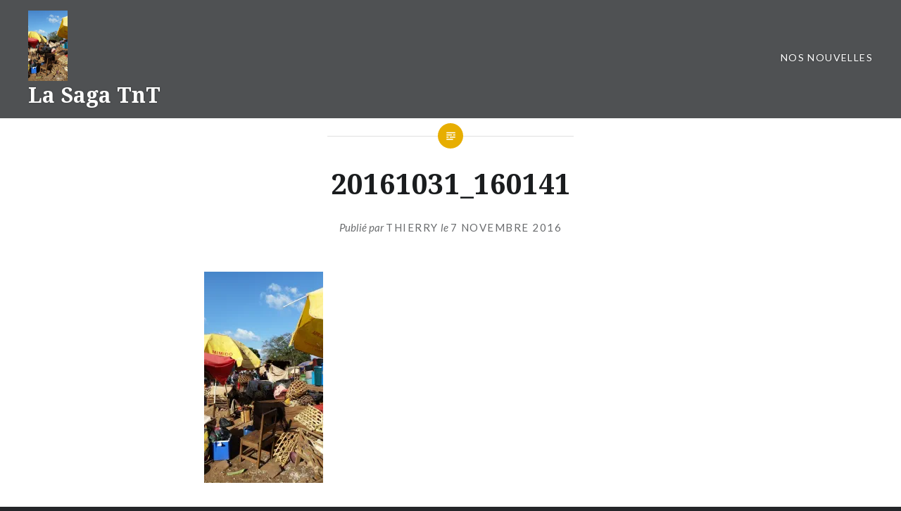

--- FILE ---
content_type: text/html; charset=UTF-8
request_url: http://lasagatnt.com/20161031_160141/
body_size: 8262
content:
<!DOCTYPE html>
<html lang="fr-FR">
<head>
<meta charset="UTF-8">
<meta name="viewport" content="width=device-width, initial-scale=1">
<link rel="profile" href="http://gmpg.org/xfn/11">
<link rel="pingback" href="http://lasagatnt.com/xmlrpc.php">

<title>20161031_160141 &#8211; La Saga TnT</title>
<meta name='robots' content='max-image-preview:large' />
<link rel='dns-prefetch' href='//stats.wp.com' />
<link rel='dns-prefetch' href='//fonts.googleapis.com' />
<link rel='dns-prefetch' href='//v0.wordpress.com' />
<link rel='dns-prefetch' href='//widgets.wp.com' />
<link rel='dns-prefetch' href='//s0.wp.com' />
<link rel='dns-prefetch' href='//0.gravatar.com' />
<link rel='dns-prefetch' href='//1.gravatar.com' />
<link rel='dns-prefetch' href='//2.gravatar.com' />
<link rel='dns-prefetch' href='//i0.wp.com' />
<link rel="alternate" type="application/rss+xml" title="La Saga TnT &raquo; Flux" href="http://lasagatnt.com/feed/" />
<link rel="alternate" type="application/rss+xml" title="La Saga TnT &raquo; Flux des commentaires" href="http://lasagatnt.com/comments/feed/" />
<link rel="alternate" type="application/rss+xml" title="La Saga TnT &raquo; 20161031_160141 Flux des commentaires" href="http://lasagatnt.com/feed/?attachment_id=511" />
<script type="text/javascript">
window._wpemojiSettings = {"baseUrl":"https:\/\/s.w.org\/images\/core\/emoji\/14.0.0\/72x72\/","ext":".png","svgUrl":"https:\/\/s.w.org\/images\/core\/emoji\/14.0.0\/svg\/","svgExt":".svg","source":{"concatemoji":"http:\/\/lasagatnt.com\/wp-includes\/js\/wp-emoji-release.min.js?ver=6.2.8"}};
/*! This file is auto-generated */
!function(e,a,t){var n,r,o,i=a.createElement("canvas"),p=i.getContext&&i.getContext("2d");function s(e,t){p.clearRect(0,0,i.width,i.height),p.fillText(e,0,0);e=i.toDataURL();return p.clearRect(0,0,i.width,i.height),p.fillText(t,0,0),e===i.toDataURL()}function c(e){var t=a.createElement("script");t.src=e,t.defer=t.type="text/javascript",a.getElementsByTagName("head")[0].appendChild(t)}for(o=Array("flag","emoji"),t.supports={everything:!0,everythingExceptFlag:!0},r=0;r<o.length;r++)t.supports[o[r]]=function(e){if(p&&p.fillText)switch(p.textBaseline="top",p.font="600 32px Arial",e){case"flag":return s("\ud83c\udff3\ufe0f\u200d\u26a7\ufe0f","\ud83c\udff3\ufe0f\u200b\u26a7\ufe0f")?!1:!s("\ud83c\uddfa\ud83c\uddf3","\ud83c\uddfa\u200b\ud83c\uddf3")&&!s("\ud83c\udff4\udb40\udc67\udb40\udc62\udb40\udc65\udb40\udc6e\udb40\udc67\udb40\udc7f","\ud83c\udff4\u200b\udb40\udc67\u200b\udb40\udc62\u200b\udb40\udc65\u200b\udb40\udc6e\u200b\udb40\udc67\u200b\udb40\udc7f");case"emoji":return!s("\ud83e\udef1\ud83c\udffb\u200d\ud83e\udef2\ud83c\udfff","\ud83e\udef1\ud83c\udffb\u200b\ud83e\udef2\ud83c\udfff")}return!1}(o[r]),t.supports.everything=t.supports.everything&&t.supports[o[r]],"flag"!==o[r]&&(t.supports.everythingExceptFlag=t.supports.everythingExceptFlag&&t.supports[o[r]]);t.supports.everythingExceptFlag=t.supports.everythingExceptFlag&&!t.supports.flag,t.DOMReady=!1,t.readyCallback=function(){t.DOMReady=!0},t.supports.everything||(n=function(){t.readyCallback()},a.addEventListener?(a.addEventListener("DOMContentLoaded",n,!1),e.addEventListener("load",n,!1)):(e.attachEvent("onload",n),a.attachEvent("onreadystatechange",function(){"complete"===a.readyState&&t.readyCallback()})),(e=t.source||{}).concatemoji?c(e.concatemoji):e.wpemoji&&e.twemoji&&(c(e.twemoji),c(e.wpemoji)))}(window,document,window._wpemojiSettings);
</script>
<style type="text/css">
img.wp-smiley,
img.emoji {
	display: inline !important;
	border: none !important;
	box-shadow: none !important;
	height: 1em !important;
	width: 1em !important;
	margin: 0 0.07em !important;
	vertical-align: -0.1em !important;
	background: none !important;
	padding: 0 !important;
}
</style>
	<link rel='stylesheet' id='wp-block-library-css' href='http://lasagatnt.com/wp-includes/css/dist/block-library/style.min.css?ver=6.2.8' type='text/css' media='all' />
<style id='wp-block-library-inline-css' type='text/css'>
.has-text-align-justify{text-align:justify;}
</style>
<link rel='stylesheet' id='mediaelement-css' href='http://lasagatnt.com/wp-includes/js/mediaelement/mediaelementplayer-legacy.min.css?ver=4.2.17' type='text/css' media='all' />
<link rel='stylesheet' id='wp-mediaelement-css' href='http://lasagatnt.com/wp-includes/js/mediaelement/wp-mediaelement.min.css?ver=6.2.8' type='text/css' media='all' />
<link rel='stylesheet' id='classic-theme-styles-css' href='http://lasagatnt.com/wp-includes/css/classic-themes.min.css?ver=6.2.8' type='text/css' media='all' />
<style id='global-styles-inline-css' type='text/css'>
body{--wp--preset--color--black: #000000;--wp--preset--color--cyan-bluish-gray: #abb8c3;--wp--preset--color--white: #ffffff;--wp--preset--color--pale-pink: #f78da7;--wp--preset--color--vivid-red: #cf2e2e;--wp--preset--color--luminous-vivid-orange: #ff6900;--wp--preset--color--luminous-vivid-amber: #fcb900;--wp--preset--color--light-green-cyan: #7bdcb5;--wp--preset--color--vivid-green-cyan: #00d084;--wp--preset--color--pale-cyan-blue: #8ed1fc;--wp--preset--color--vivid-cyan-blue: #0693e3;--wp--preset--color--vivid-purple: #9b51e0;--wp--preset--gradient--vivid-cyan-blue-to-vivid-purple: linear-gradient(135deg,rgba(6,147,227,1) 0%,rgb(155,81,224) 100%);--wp--preset--gradient--light-green-cyan-to-vivid-green-cyan: linear-gradient(135deg,rgb(122,220,180) 0%,rgb(0,208,130) 100%);--wp--preset--gradient--luminous-vivid-amber-to-luminous-vivid-orange: linear-gradient(135deg,rgba(252,185,0,1) 0%,rgba(255,105,0,1) 100%);--wp--preset--gradient--luminous-vivid-orange-to-vivid-red: linear-gradient(135deg,rgba(255,105,0,1) 0%,rgb(207,46,46) 100%);--wp--preset--gradient--very-light-gray-to-cyan-bluish-gray: linear-gradient(135deg,rgb(238,238,238) 0%,rgb(169,184,195) 100%);--wp--preset--gradient--cool-to-warm-spectrum: linear-gradient(135deg,rgb(74,234,220) 0%,rgb(151,120,209) 20%,rgb(207,42,186) 40%,rgb(238,44,130) 60%,rgb(251,105,98) 80%,rgb(254,248,76) 100%);--wp--preset--gradient--blush-light-purple: linear-gradient(135deg,rgb(255,206,236) 0%,rgb(152,150,240) 100%);--wp--preset--gradient--blush-bordeaux: linear-gradient(135deg,rgb(254,205,165) 0%,rgb(254,45,45) 50%,rgb(107,0,62) 100%);--wp--preset--gradient--luminous-dusk: linear-gradient(135deg,rgb(255,203,112) 0%,rgb(199,81,192) 50%,rgb(65,88,208) 100%);--wp--preset--gradient--pale-ocean: linear-gradient(135deg,rgb(255,245,203) 0%,rgb(182,227,212) 50%,rgb(51,167,181) 100%);--wp--preset--gradient--electric-grass: linear-gradient(135deg,rgb(202,248,128) 0%,rgb(113,206,126) 100%);--wp--preset--gradient--midnight: linear-gradient(135deg,rgb(2,3,129) 0%,rgb(40,116,252) 100%);--wp--preset--duotone--dark-grayscale: url('#wp-duotone-dark-grayscale');--wp--preset--duotone--grayscale: url('#wp-duotone-grayscale');--wp--preset--duotone--purple-yellow: url('#wp-duotone-purple-yellow');--wp--preset--duotone--blue-red: url('#wp-duotone-blue-red');--wp--preset--duotone--midnight: url('#wp-duotone-midnight');--wp--preset--duotone--magenta-yellow: url('#wp-duotone-magenta-yellow');--wp--preset--duotone--purple-green: url('#wp-duotone-purple-green');--wp--preset--duotone--blue-orange: url('#wp-duotone-blue-orange');--wp--preset--font-size--small: 13px;--wp--preset--font-size--medium: 20px;--wp--preset--font-size--large: 36px;--wp--preset--font-size--x-large: 42px;--wp--preset--spacing--20: 0.44rem;--wp--preset--spacing--30: 0.67rem;--wp--preset--spacing--40: 1rem;--wp--preset--spacing--50: 1.5rem;--wp--preset--spacing--60: 2.25rem;--wp--preset--spacing--70: 3.38rem;--wp--preset--spacing--80: 5.06rem;--wp--preset--shadow--natural: 6px 6px 9px rgba(0, 0, 0, 0.2);--wp--preset--shadow--deep: 12px 12px 50px rgba(0, 0, 0, 0.4);--wp--preset--shadow--sharp: 6px 6px 0px rgba(0, 0, 0, 0.2);--wp--preset--shadow--outlined: 6px 6px 0px -3px rgba(255, 255, 255, 1), 6px 6px rgba(0, 0, 0, 1);--wp--preset--shadow--crisp: 6px 6px 0px rgba(0, 0, 0, 1);}:where(.is-layout-flex){gap: 0.5em;}body .is-layout-flow > .alignleft{float: left;margin-inline-start: 0;margin-inline-end: 2em;}body .is-layout-flow > .alignright{float: right;margin-inline-start: 2em;margin-inline-end: 0;}body .is-layout-flow > .aligncenter{margin-left: auto !important;margin-right: auto !important;}body .is-layout-constrained > .alignleft{float: left;margin-inline-start: 0;margin-inline-end: 2em;}body .is-layout-constrained > .alignright{float: right;margin-inline-start: 2em;margin-inline-end: 0;}body .is-layout-constrained > .aligncenter{margin-left: auto !important;margin-right: auto !important;}body .is-layout-constrained > :where(:not(.alignleft):not(.alignright):not(.alignfull)){max-width: var(--wp--style--global--content-size);margin-left: auto !important;margin-right: auto !important;}body .is-layout-constrained > .alignwide{max-width: var(--wp--style--global--wide-size);}body .is-layout-flex{display: flex;}body .is-layout-flex{flex-wrap: wrap;align-items: center;}body .is-layout-flex > *{margin: 0;}:where(.wp-block-columns.is-layout-flex){gap: 2em;}.has-black-color{color: var(--wp--preset--color--black) !important;}.has-cyan-bluish-gray-color{color: var(--wp--preset--color--cyan-bluish-gray) !important;}.has-white-color{color: var(--wp--preset--color--white) !important;}.has-pale-pink-color{color: var(--wp--preset--color--pale-pink) !important;}.has-vivid-red-color{color: var(--wp--preset--color--vivid-red) !important;}.has-luminous-vivid-orange-color{color: var(--wp--preset--color--luminous-vivid-orange) !important;}.has-luminous-vivid-amber-color{color: var(--wp--preset--color--luminous-vivid-amber) !important;}.has-light-green-cyan-color{color: var(--wp--preset--color--light-green-cyan) !important;}.has-vivid-green-cyan-color{color: var(--wp--preset--color--vivid-green-cyan) !important;}.has-pale-cyan-blue-color{color: var(--wp--preset--color--pale-cyan-blue) !important;}.has-vivid-cyan-blue-color{color: var(--wp--preset--color--vivid-cyan-blue) !important;}.has-vivid-purple-color{color: var(--wp--preset--color--vivid-purple) !important;}.has-black-background-color{background-color: var(--wp--preset--color--black) !important;}.has-cyan-bluish-gray-background-color{background-color: var(--wp--preset--color--cyan-bluish-gray) !important;}.has-white-background-color{background-color: var(--wp--preset--color--white) !important;}.has-pale-pink-background-color{background-color: var(--wp--preset--color--pale-pink) !important;}.has-vivid-red-background-color{background-color: var(--wp--preset--color--vivid-red) !important;}.has-luminous-vivid-orange-background-color{background-color: var(--wp--preset--color--luminous-vivid-orange) !important;}.has-luminous-vivid-amber-background-color{background-color: var(--wp--preset--color--luminous-vivid-amber) !important;}.has-light-green-cyan-background-color{background-color: var(--wp--preset--color--light-green-cyan) !important;}.has-vivid-green-cyan-background-color{background-color: var(--wp--preset--color--vivid-green-cyan) !important;}.has-pale-cyan-blue-background-color{background-color: var(--wp--preset--color--pale-cyan-blue) !important;}.has-vivid-cyan-blue-background-color{background-color: var(--wp--preset--color--vivid-cyan-blue) !important;}.has-vivid-purple-background-color{background-color: var(--wp--preset--color--vivid-purple) !important;}.has-black-border-color{border-color: var(--wp--preset--color--black) !important;}.has-cyan-bluish-gray-border-color{border-color: var(--wp--preset--color--cyan-bluish-gray) !important;}.has-white-border-color{border-color: var(--wp--preset--color--white) !important;}.has-pale-pink-border-color{border-color: var(--wp--preset--color--pale-pink) !important;}.has-vivid-red-border-color{border-color: var(--wp--preset--color--vivid-red) !important;}.has-luminous-vivid-orange-border-color{border-color: var(--wp--preset--color--luminous-vivid-orange) !important;}.has-luminous-vivid-amber-border-color{border-color: var(--wp--preset--color--luminous-vivid-amber) !important;}.has-light-green-cyan-border-color{border-color: var(--wp--preset--color--light-green-cyan) !important;}.has-vivid-green-cyan-border-color{border-color: var(--wp--preset--color--vivid-green-cyan) !important;}.has-pale-cyan-blue-border-color{border-color: var(--wp--preset--color--pale-cyan-blue) !important;}.has-vivid-cyan-blue-border-color{border-color: var(--wp--preset--color--vivid-cyan-blue) !important;}.has-vivid-purple-border-color{border-color: var(--wp--preset--color--vivid-purple) !important;}.has-vivid-cyan-blue-to-vivid-purple-gradient-background{background: var(--wp--preset--gradient--vivid-cyan-blue-to-vivid-purple) !important;}.has-light-green-cyan-to-vivid-green-cyan-gradient-background{background: var(--wp--preset--gradient--light-green-cyan-to-vivid-green-cyan) !important;}.has-luminous-vivid-amber-to-luminous-vivid-orange-gradient-background{background: var(--wp--preset--gradient--luminous-vivid-amber-to-luminous-vivid-orange) !important;}.has-luminous-vivid-orange-to-vivid-red-gradient-background{background: var(--wp--preset--gradient--luminous-vivid-orange-to-vivid-red) !important;}.has-very-light-gray-to-cyan-bluish-gray-gradient-background{background: var(--wp--preset--gradient--very-light-gray-to-cyan-bluish-gray) !important;}.has-cool-to-warm-spectrum-gradient-background{background: var(--wp--preset--gradient--cool-to-warm-spectrum) !important;}.has-blush-light-purple-gradient-background{background: var(--wp--preset--gradient--blush-light-purple) !important;}.has-blush-bordeaux-gradient-background{background: var(--wp--preset--gradient--blush-bordeaux) !important;}.has-luminous-dusk-gradient-background{background: var(--wp--preset--gradient--luminous-dusk) !important;}.has-pale-ocean-gradient-background{background: var(--wp--preset--gradient--pale-ocean) !important;}.has-electric-grass-gradient-background{background: var(--wp--preset--gradient--electric-grass) !important;}.has-midnight-gradient-background{background: var(--wp--preset--gradient--midnight) !important;}.has-small-font-size{font-size: var(--wp--preset--font-size--small) !important;}.has-medium-font-size{font-size: var(--wp--preset--font-size--medium) !important;}.has-large-font-size{font-size: var(--wp--preset--font-size--large) !important;}.has-x-large-font-size{font-size: var(--wp--preset--font-size--x-large) !important;}
.wp-block-navigation a:where(:not(.wp-element-button)){color: inherit;}
:where(.wp-block-columns.is-layout-flex){gap: 2em;}
.wp-block-pullquote{font-size: 1.5em;line-height: 1.6;}
</style>
<link rel='stylesheet' id='genericons-css' href='http://lasagatnt.com/wp-content/plugins/jetpack/_inc/genericons/genericons/genericons.css?ver=3.1' type='text/css' media='all' />
<link rel='stylesheet' id='dyad-fonts-css' href='https://fonts.googleapis.com/css?family=Lato%3A400%2C400italic%2C700%2C700italic%7CNoto+Serif%3A400%2C400italic%2C700%2C700italic&#038;subset=latin%2Clatin-ext' type='text/css' media='all' />
<link rel='stylesheet' id='dyad-style-css' href='http://lasagatnt.com/wp-content/themes/dyad/style.css?ver=6.2.8' type='text/css' media='all' />
<link rel='stylesheet' id='jetpack_css-css' href='http://lasagatnt.com/wp-content/plugins/jetpack/css/jetpack.css?ver=12.8.2' type='text/css' media='all' />
<script type='text/javascript' src='http://lasagatnt.com/wp-includes/js/jquery/jquery.min.js?ver=3.6.4' id='jquery-core-js'></script>
<script type='text/javascript' src='http://lasagatnt.com/wp-includes/js/jquery/jquery-migrate.min.js?ver=3.4.0' id='jquery-migrate-js'></script>
<link rel="https://api.w.org/" href="http://lasagatnt.com/wp-json/" /><link rel="alternate" type="application/json" href="http://lasagatnt.com/wp-json/wp/v2/media/511" /><link rel="EditURI" type="application/rsd+xml" title="RSD" href="http://lasagatnt.com/xmlrpc.php?rsd" />
<link rel="wlwmanifest" type="application/wlwmanifest+xml" href="http://lasagatnt.com/wp-includes/wlwmanifest.xml" />
<meta name="generator" content="WordPress 6.2.8" />
<link rel='shortlink' href='https://wp.me/a7SyG1-8f' />
<link rel="alternate" type="application/json+oembed" href="http://lasagatnt.com/wp-json/oembed/1.0/embed?url=http%3A%2F%2Flasagatnt.com%2F20161031_160141%2F" />
<link rel="alternate" type="text/xml+oembed" href="http://lasagatnt.com/wp-json/oembed/1.0/embed?url=http%3A%2F%2Flasagatnt.com%2F20161031_160141%2F&#038;format=xml" />
	<style>img#wpstats{display:none}</style>
		<style type="text/css">.recentcomments a{display:inline !important;padding:0 !important;margin:0 !important;}</style>
<!-- Jetpack Open Graph Tags -->
<meta property="og:type" content="article" />
<meta property="og:title" content="20161031_160141" />
<meta property="og:url" content="http://lasagatnt.com/20161031_160141/" />
<meta property="og:description" content="Voir l&rsquo;article pour en savoir plus." />
<meta property="article:published_time" content="2016-11-07T17:15:45+00:00" />
<meta property="article:modified_time" content="2016-11-07T17:35:10+00:00" />
<meta property="og:site_name" content="La Saga TnT" />
<meta property="og:image" content="http://lasagatnt.com/wp-content/uploads/2016/11/20161031_160141-e1478539826383.jpg" />
<meta property="og:image:alt" content="" />
<meta property="og:locale" content="fr_FR" />
<meta name="twitter:text:title" content="20161031_160141" />
<meta name="twitter:image" content="https://i0.wp.com/lasagatnt.com/wp-content/uploads/2016/11/20161031_160141-e1478539826383.jpg?fit=675%2C1200&#038;w=640" />
<meta name="twitter:card" content="summary_large_image" />
<meta name="twitter:description" content="Voir l&rsquo;article pour en savoir plus." />

<!-- End Jetpack Open Graph Tags -->
<link rel="icon" href="https://i0.wp.com/lasagatnt.com/wp-content/uploads/2016/04/cropped-TnT-red.jpg?fit=32%2C32" sizes="32x32" />
<link rel="icon" href="https://i0.wp.com/lasagatnt.com/wp-content/uploads/2016/04/cropped-TnT-red.jpg?fit=192%2C192" sizes="192x192" />
<link rel="apple-touch-icon" href="https://i0.wp.com/lasagatnt.com/wp-content/uploads/2016/04/cropped-TnT-red.jpg?fit=180%2C180" />
<meta name="msapplication-TileImage" content="https://i0.wp.com/lasagatnt.com/wp-content/uploads/2016/04/cropped-TnT-red.jpg?fit=270%2C270" />
</head>

<body class="attachment attachment-template-default single single-attachment postid-511 attachmentid-511 attachment-jpeg group-blog is-singular no-js">
<div id="page" class="hfeed site">
	<a class="skip-link screen-reader-text" href="#content">Aller au contenu</a>

	<header id="masthead" class="site-header" role="banner">
		<div class="site-branding">
			<a href="http://lasagatnt.com/" class="site-logo-link" rel="home" itemprop="url"><img width="169" height="300" src="https://i0.wp.com/lasagatnt.com/wp-content/uploads/2016/11/20161031_160141-e1478539826383.jpg?fit=169%2C300" class="site-logo attachment-dyad-site-logo" alt="" decoding="async" loading="lazy" data-size="dyad-site-logo" itemprop="logo" srcset="https://i0.wp.com/lasagatnt.com/wp-content/uploads/2016/11/20161031_160141-e1478539826383.jpg?w=2988 2988w, https://i0.wp.com/lasagatnt.com/wp-content/uploads/2016/11/20161031_160141-e1478539826383.jpg?resize=169%2C300 169w, https://i0.wp.com/lasagatnt.com/wp-content/uploads/2016/11/20161031_160141-e1478539826383.jpg?resize=768%2C1365 768w, https://i0.wp.com/lasagatnt.com/wp-content/uploads/2016/11/20161031_160141-e1478539826383.jpg?resize=576%2C1024 576w, https://i0.wp.com/lasagatnt.com/wp-content/uploads/2016/11/20161031_160141-e1478539826383.jpg?resize=28%2C50 28w, https://i0.wp.com/lasagatnt.com/wp-content/uploads/2016/11/20161031_160141-e1478539826383.jpg?w=2000 2000w" sizes="(max-width: 169px) 100vw, 169px" data-attachment-id="511" data-permalink="http://lasagatnt.com/20161031_160141/" data-orig-file="https://i0.wp.com/lasagatnt.com/wp-content/uploads/2016/11/20161031_160141-e1478539826383.jpg?fit=2988%2C5312" data-orig-size="2988,5312" data-comments-opened="1" data-image-meta="{&quot;aperture&quot;:&quot;2.2&quot;,&quot;credit&quot;:&quot;&quot;,&quot;camera&quot;:&quot;SM-G900F&quot;,&quot;caption&quot;:&quot;&quot;,&quot;created_timestamp&quot;:&quot;1477929701&quot;,&quot;copyright&quot;:&quot;&quot;,&quot;focal_length&quot;:&quot;4.8&quot;,&quot;iso&quot;:&quot;40&quot;,&quot;shutter_speed&quot;:&quot;0.0013054830287206&quot;,&quot;title&quot;:&quot;&quot;,&quot;orientation&quot;:&quot;6&quot;}" data-image-title="20161031_160141" data-image-description="" data-image-caption="" data-medium-file="https://i0.wp.com/lasagatnt.com/wp-content/uploads/2016/11/20161031_160141-e1478539826383.jpg?fit=169%2C300" data-large-file="https://i0.wp.com/lasagatnt.com/wp-content/uploads/2016/11/20161031_160141-e1478539826383.jpg?fit=576%2C1024" /></a>			<h1 class="site-title">
				<a href="http://lasagatnt.com/" rel="home">
					La Saga TnT				</a>
			</h1>
			<p class="site-description">« L’avenir n’est pas ce qui va arriver mais ce que nous allons faire »  Henri Bergson</p>
		</div><!-- .site-branding -->

		<nav id="site-navigation" class="main-navigation" role="navigation">
			<button class="menu-toggle" aria-controls="primary-menu" aria-expanded="false">Menu</button>
			<div class="primary-menu"><ul id="primary-menu" class="menu"><li id="menu-item-110" class="menu-item menu-item-type-post_type menu-item-object-page current_page_parent menu-item-110"><a href="http://lasagatnt.com/page-articles-dimages-et-de-galeries/">Nos nouvelles</a></li>
</ul></div>		</nav>

	</header><!-- #masthead -->

	<div class="site-inner">

		
		<div id="content" class="site-content">

	<main id="primary" class="content-area" role="main">

		
			
<article id="post-511" class="post-511 attachment type-attachment status-inherit hentry">
	

	<div class="entry-inner">

		<header class="entry-header">
			<div class="entry-meta">
							</div><!-- .entry-meta -->

			<h1 class="entry-title">20161031_160141</h1>
			<div class="entry-posted">
				<div class="posted-info"><span class="byline">Publi&eacute; par  <span class="author vcard"><a class="url fn n" href="http://lasagatnt.com/author/thierry/">Thierry</a></span></span> le <span class="posted-on"><a href="http://lasagatnt.com/20161031_160141/" rel="bookmark"><time class="entry-date published" datetime="2016-11-07T19:15:45+02:00">7 novembre 2016</time><time class="updated" datetime="2016-11-07T19:35:10+02:00">7 novembre 2016</time></a></span></div>			</div><!-- .entry-posted -->
		</header><!-- .entry-header -->

		<div class="entry-content">
			<p class="attachment"><a href='https://i0.wp.com/lasagatnt.com/wp-content/uploads/2016/11/20161031_160141-e1478539826383.jpg'><img width="169" height="300" src="https://i0.wp.com/lasagatnt.com/wp-content/uploads/2016/11/20161031_160141-e1478539826383.jpg?fit=169%2C300" class="attachment-medium size-medium" alt="" decoding="async" loading="lazy" srcset="https://i0.wp.com/lasagatnt.com/wp-content/uploads/2016/11/20161031_160141-e1478539826383.jpg?w=2988 2988w, https://i0.wp.com/lasagatnt.com/wp-content/uploads/2016/11/20161031_160141-e1478539826383.jpg?resize=169%2C300 169w, https://i0.wp.com/lasagatnt.com/wp-content/uploads/2016/11/20161031_160141-e1478539826383.jpg?resize=768%2C1365 768w, https://i0.wp.com/lasagatnt.com/wp-content/uploads/2016/11/20161031_160141-e1478539826383.jpg?resize=576%2C1024 576w, https://i0.wp.com/lasagatnt.com/wp-content/uploads/2016/11/20161031_160141-e1478539826383.jpg?resize=28%2C50 28w, https://i0.wp.com/lasagatnt.com/wp-content/uploads/2016/11/20161031_160141-e1478539826383.jpg?w=2000 2000w" sizes="(max-width: 169px) 100vw, 169px" data-attachment-id="511" data-permalink="http://lasagatnt.com/20161031_160141/" data-orig-file="https://i0.wp.com/lasagatnt.com/wp-content/uploads/2016/11/20161031_160141-e1478539826383.jpg?fit=2988%2C5312" data-orig-size="2988,5312" data-comments-opened="1" data-image-meta="{&quot;aperture&quot;:&quot;2.2&quot;,&quot;credit&quot;:&quot;&quot;,&quot;camera&quot;:&quot;SM-G900F&quot;,&quot;caption&quot;:&quot;&quot;,&quot;created_timestamp&quot;:&quot;1477929701&quot;,&quot;copyright&quot;:&quot;&quot;,&quot;focal_length&quot;:&quot;4.8&quot;,&quot;iso&quot;:&quot;40&quot;,&quot;shutter_speed&quot;:&quot;0.0013054830287206&quot;,&quot;title&quot;:&quot;&quot;,&quot;orientation&quot;:&quot;6&quot;}" data-image-title="20161031_160141" data-image-description="" data-image-caption="" data-medium-file="https://i0.wp.com/lasagatnt.com/wp-content/uploads/2016/11/20161031_160141-e1478539826383.jpg?fit=169%2C300" data-large-file="https://i0.wp.com/lasagatnt.com/wp-content/uploads/2016/11/20161031_160141-e1478539826383.jpg?fit=576%2C1024" /></a></p>
					</div><!-- .entry-content -->

			</div><!-- .entry-inner -->
</article><!-- #post-## -->


			
	<nav class="navigation post-navigation" aria-label="Publications">
		<h2 class="screen-reader-text">Navigation de l’article</h2>
		<div class="nav-links"><div class="nav-previous"><a href="http://lasagatnt.com/20161031_160141/" rel="prev"><div class="nav-previous"><span class="nav-subtitle">Article précédent</span> <span class="nav-title">20161031_160141</span></div></a></div></div>
	</nav>
		
		
<div class="comments-area-wrapper">

	<div id="comments" class="comments-area">

		
		
		
			<div id="respond" class="comment-respond">
		<h3 id="reply-title" class="comment-reply-title">Laisser un commentaire <small><a rel="nofollow" id="cancel-comment-reply-link" href="/20161031_160141/#respond" style="display:none;">Annuler la réponse</a></small></h3><form action="http://lasagatnt.com/wp-comments-post.php" method="post" id="commentform" class="comment-form" novalidate><p class="comment-notes"><span id="email-notes">Votre adresse e-mail ne sera pas publiée.</span> <span class="required-field-message">Les champs obligatoires sont indiqués avec <span class="required">*</span></span></p><p class="comment-form-comment"><label for="comment">Commentaire <span class="required">*</span></label> <textarea id="comment" name="comment" cols="45" rows="8" maxlength="65525" required></textarea></p><p class="comment-form-author"><label for="author">Nom <span class="required">*</span></label> <input id="author" name="author" type="text" value="" size="30" maxlength="245" autocomplete="name" required /></p>
<p class="comment-form-email"><label for="email">E-mail <span class="required">*</span></label> <input id="email" name="email" type="email" value="" size="30" maxlength="100" aria-describedby="email-notes" autocomplete="email" required /></p>
<p class="comment-form-url"><label for="url">Site web</label> <input id="url" name="url" type="url" value="" size="30" maxlength="200" autocomplete="url" /></p>
<p class="comment-form-cookies-consent"><input id="wp-comment-cookies-consent" name="wp-comment-cookies-consent" type="checkbox" value="yes" /> <label for="wp-comment-cookies-consent">Enregistrer mon nom, mon e-mail et mon site dans le navigateur pour mon prochain commentaire.</label></p>
<p class="comment-subscription-form"><input type="checkbox" name="subscribe_blog" id="subscribe_blog" value="subscribe" style="width: auto; -moz-appearance: checkbox; -webkit-appearance: checkbox;" /> <label class="subscribe-label" id="subscribe-blog-label" for="subscribe_blog">Prévenez-moi de tous les nouveaux articles par e-mail.</label></p><p class="form-submit"><input name="submit" type="submit" id="submit" class="submit" value="Laisser un commentaire" /> <input type='hidden' name='comment_post_ID' value='511' id='comment_post_ID' />
<input type='hidden' name='comment_parent' id='comment_parent' value='0' />
</p><p style="display: none;"><input type="hidden" id="akismet_comment_nonce" name="akismet_comment_nonce" value="cd1b957ceb" /></p><p style="display: none !important;"><label>&#916;<textarea name="ak_hp_textarea" cols="45" rows="8" maxlength="100"></textarea></label><input type="hidden" id="ak_js_1" name="ak_js" value="27"/><script>document.getElementById( "ak_js_1" ).setAttribute( "value", ( new Date() ).getTime() );</script></p></form>	</div><!-- #respond -->
	
	</div><!-- #comments -->
</div><!-- .comments-area-wrapper -->

	</main><!-- #primary -->


		</div><!-- #content -->

		<footer id="colophon" class="site-footer" role="contentinfo">
			
				<div class="widget-area widgets-four" role="complementary">
					<div class="grid-container">
						<aside id="search-2" class="widget widget_search"><form role="search" method="get" class="search-form" action="http://lasagatnt.com/">
				<label>
					<span class="screen-reader-text">Rechercher :</span>
					<input type="search" class="search-field" placeholder="Rechercher…" value="" name="s" />
				</label>
				<input type="submit" class="search-submit" value="Rechercher" />
			</form></aside>
		<aside id="recent-posts-2" class="widget widget_recent_entries">
		<h3 class="widget-title">Articles récents</h3>
		<ul>
											<li>
					<a href="http://lasagatnt.com/au-pays-des-maures/">AU PAYS DES MAURES</a>
									</li>
											<li>
					<a href="http://lasagatnt.com/au-pays-des-milles-collines/">AU PAYS DES MILLES COLLINES</a>
									</li>
											<li>
					<a href="http://lasagatnt.com/kassoumaye-casamance/">Kassoumaye Casamance!</a>
									</li>
											<li>
					<a href="http://lasagatnt.com/haios-namibia/">! Haiôs Namibia !</a>
									</li>
											<li>
					<a href="http://lasagatnt.com/akwaba-en-terre-divoire/">AKWABA EN TERRE D’IVOIRE !</a>
									</li>
					</ul>

		</aside><aside id="recent-comments-2" class="widget widget_recent_comments"><h3 class="widget-title">Commentaires récents</h3><ul id="recentcomments"><li class="recentcomments"><span class="comment-author-link">Jean Marc Sika</span> dans <a href="http://lasagatnt.com/la-fete-de-ngondo/#comment-985">La fête de Ngondo</a></li><li class="recentcomments"><span class="comment-author-link">Thierry</span> dans <a href="http://lasagatnt.com/au-pays-des-maures/#comment-974">AU PAYS DES MAURES</a></li><li class="recentcomments"><span class="comment-author-link">Joël</span> dans <a href="http://lasagatnt.com/au-pays-des-maures/#comment-973">AU PAYS DES MAURES</a></li><li class="recentcomments"><span class="comment-author-link">Thierry</span> dans <a href="http://lasagatnt.com/kassoumaye-casamance/#comment-967">Kassoumaye Casamance!</a></li><li class="recentcomments"><span class="comment-author-link">Lilibreizh</span> dans <a href="http://lasagatnt.com/kassoumaye-casamance/#comment-966">Kassoumaye Casamance!</a></li></ul></aside><aside id="archives-2" class="widget widget_archive"><h3 class="widget-title">Archives</h3>
			<ul>
					<li><a href='http://lasagatnt.com/2023/03/'>mars 2023</a></li>
	<li><a href='http://lasagatnt.com/2022/11/'>novembre 2022</a></li>
	<li><a href='http://lasagatnt.com/2022/03/'>mars 2022</a></li>
	<li><a href='http://lasagatnt.com/2021/06/'>juin 2021</a></li>
	<li><a href='http://lasagatnt.com/2021/03/'>mars 2021</a></li>
	<li><a href='http://lasagatnt.com/2020/12/'>décembre 2020</a></li>
	<li><a href='http://lasagatnt.com/2020/04/'>avril 2020</a></li>
	<li><a href='http://lasagatnt.com/2019/05/'>mai 2019</a></li>
	<li><a href='http://lasagatnt.com/2019/01/'>janvier 2019</a></li>
	<li><a href='http://lasagatnt.com/2018/05/'>mai 2018</a></li>
	<li><a href='http://lasagatnt.com/2018/03/'>mars 2018</a></li>
	<li><a href='http://lasagatnt.com/2017/12/'>décembre 2017</a></li>
	<li><a href='http://lasagatnt.com/2017/11/'>novembre 2017</a></li>
	<li><a href='http://lasagatnt.com/2017/10/'>octobre 2017</a></li>
	<li><a href='http://lasagatnt.com/2017/05/'>mai 2017</a></li>
	<li><a href='http://lasagatnt.com/2017/04/'>avril 2017</a></li>
	<li><a href='http://lasagatnt.com/2017/03/'>mars 2017</a></li>
	<li><a href='http://lasagatnt.com/2017/02/'>février 2017</a></li>
	<li><a href='http://lasagatnt.com/2017/01/'>janvier 2017</a></li>
	<li><a href='http://lasagatnt.com/2016/12/'>décembre 2016</a></li>
	<li><a href='http://lasagatnt.com/2016/11/'>novembre 2016</a></li>
	<li><a href='http://lasagatnt.com/2016/10/'>octobre 2016</a></li>
	<li><a href='http://lasagatnt.com/2016/09/'>septembre 2016</a></li>
	<li><a href='http://lasagatnt.com/2016/08/'>août 2016</a></li>
	<li><a href='http://lasagatnt.com/2016/06/'>juin 2016</a></li>
			</ul>

			</aside><aside id="categories-2" class="widget widget_categories"><h3 class="widget-title">Catégories</h3>
			<ul>
					<li class="cat-item cat-item-12"><a href="http://lasagatnt.com/category/climat-et-environnement/">Climat et environnement</a>
</li>
	<li class="cat-item cat-item-26"><a href="http://lasagatnt.com/category/humour/">Humour</a>
</li>
	<li class="cat-item cat-item-14"><a href="http://lasagatnt.com/category/le-coin-de-therese/">Le coin de Thérèse</a>
</li>
	<li class="cat-item cat-item-13"><a href="http://lasagatnt.com/category/le-coin-de-thierry/">Le coin de Thierry</a>
</li>
	<li class="cat-item cat-item-1"><a href="http://lasagatnt.com/category/non-classe/">Non classé</a>
</li>
	<li class="cat-item cat-item-17"><a href="http://lasagatnt.com/category/nos-nouvelles/">Nos nouvelles</a>
</li>
			</ul>

			</aside><aside id="meta-2" class="widget widget_meta"><h3 class="widget-title">Méta</h3>
		<ul>
						<li><a href="http://lasagatnt.com/wp-login.php">Connexion</a></li>
			<li><a href="http://lasagatnt.com/feed/">Flux des publications</a></li>
			<li><a href="http://lasagatnt.com/comments/feed/">Flux des commentaires</a></li>

			<li><a href="https://fr.wordpress.org/">Site de WordPress-FR</a></li>
		</ul>

		</aside>					</div><!-- .grid-container -->
				</div><!-- #secondary -->

			
			<div class="footer-bottom-info ">
				
				<div class="site-info">
					<a href="http://wordpress.org/">Fièrement propulsé par WordPress</a>
					<span class="sep"> | </span>
					Thème Dyad par <a href="http://wordpress.com/themes/dyad/" rel="designer">WordPress.com</a>				</div><!-- .site-info -->
			</div><!-- .footer-bottom-info -->

		</footer><!-- #colophon -->

	</div><!-- .site-inner -->
</div><!-- #page -->

<script type='text/javascript' src='http://lasagatnt.com/wp-content/plugins/jetpack/jetpack_vendor/automattic/jetpack-image-cdn/dist/image-cdn.js?minify=false&#038;ver=132249e245926ae3e188' id='jetpack-photon-js'></script>
<script type='text/javascript' src='http://lasagatnt.com/wp-includes/js/imagesloaded.min.js?ver=4.1.4' id='imagesloaded-js'></script>
<script type='text/javascript' src='http://lasagatnt.com/wp-content/themes/dyad/js/navigation.js?ver=20120206' id='dyad-navigation-js'></script>
<script type='text/javascript' src='http://lasagatnt.com/wp-content/themes/dyad/js/skip-link-focus-fix.js?ver=20130115' id='dyad-skip-link-focus-fix-js'></script>
<script type='text/javascript' src='http://lasagatnt.com/wp-includes/js/comment-reply.min.js?ver=6.2.8' id='comment-reply-js'></script>
<script type='text/javascript' src='http://lasagatnt.com/wp-includes/js/masonry.min.js?ver=4.2.2' id='masonry-js'></script>
<script type='text/javascript' src='http://lasagatnt.com/wp-content/themes/dyad/js/global.js?ver=20151204' id='dyad-global-js'></script>
<script defer type='text/javascript' src='https://stats.wp.com/e-202604.js' id='jetpack-stats-js'></script>
<script type='text/javascript' id='jetpack-stats-js-after'>
_stq = window._stq || [];
_stq.push([ "view", {v:'ext',blog:'116437365',post:'511',tz:'2',srv:'lasagatnt.com',j:'1:12.8.2'} ]);
_stq.push([ "clickTrackerInit", "116437365", "511" ]);
</script>
<script defer type='text/javascript' src='http://lasagatnt.com/wp-content/plugins/akismet/_inc/akismet-frontend.js?ver=1699781500' id='akismet-frontend-js'></script>

</body>
</html>
